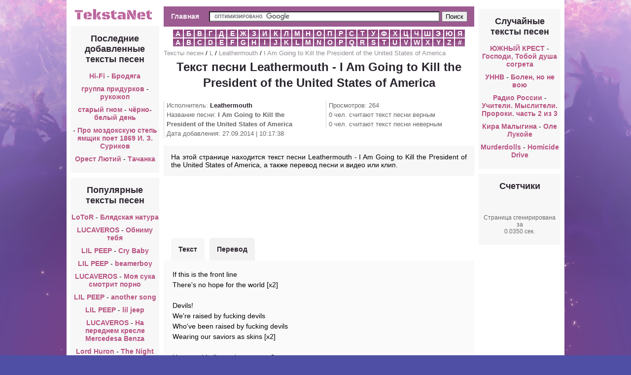

--- FILE ---
content_type: text/html; charset=utf-8
request_url: https://tekstan.ru/39/Leathermouth/tekst-pesni-I-Am-Going-to-Kill-the-President-of-the-United-States-of-America
body_size: 4737
content:
<!DOCTYPE html PUBLIC "-//W3C//DTD XHTML 1.0 Transitional//EN" "http://www.w3.org/TR/xhtml1/DTD/xhtml1-transitional.dtd"><html xmlns="http://www.w3.org/1999/xhtml"><head><meta http-equiv="Content-Type" content="text/html; charset=utf-8" /><link type="text/css" href="/media/css/social-likes_classic.css" rel="stylesheet" /><link type="text/css" href="/media/css/style.css?2" rel="stylesheet" /><script type="text/javascript" src="/media/js/jquery-1.11.0.min.js"></script><script type="text/javascript" src="/media/js/my.js?2"></script><script type="text/javascript" src="/media/js/device.min.js"></script><script type="text/javascript" src="/media/js/social-likes.min.js"></script><script src="/media/js/ads.js?2"></script><title>Текст песни Leathermouth - I Am Going to Kill the President of the United States of America перевод, слова песни, видео, клип</title><meta name="keywords" content="текст песни Leathermouth - I Am Going to Kill the President of the United States of America,слова песни Leathermouth - I Am Going to Kill the President of the United States of America,перевод песни Leathermouth - I Am Going to Kill the President of the United States of America,видео песни Leathermouth - I Am Going to Kill the President of the United States of America,клип песни Leathermouth - I Am Going to Kill the President of the United States of America" /><meta name="description" content="На этой странице находится текст песни Leathermouth - I Am Going to Kill the President of the United States of America, а также перевод песни и видео или клип." /><link rel="shortcut icon" href="/media/img/tekstanet/favicon.ico?1" type="image/x-icon" /><link rel="icon" href="/media/img/tekstanet/favicon.ico?1" type="image/x-icon" /></head><body><div id="wrapper"><div class="panel panel-default content"><table align="center"><tr><td width="180" valign="top" align="center"><div align="center" style="margin:5px 0"><a href="/" title="Тексты песен"><img src="/media/img/tekstanet/logo.png" /></a></div><div style="width:180px"><div class="menu"><div class="header"><h2>Последние добавленные тексты песен</h2></div><ul style="list-style-type:none;"><li><a style="display:inline;" href="/54/-Hi-Fi"> Hi-Fi</a> - <a style="display:inline;" href="/54/-Hi-Fi/tekst-pesni-Brodyaga">Бродяга</a></li><li><a style="display:inline;" href="/4/gruppa-pridurkov">группа придурков</a> - <a style="display:inline;" href="/4/gruppa-pridurkov/tekst-pesni-rukojop">рукожоп</a></li><li><a style="display:inline;" href="/17/staryy-gnom">старый гном</a> - <a style="display:inline;" href="/17/staryy-gnom/tekst-pesni-cherno-belyy-den">чёрно-белый день</a></li><li><a style="display:inline;" href="/54/-3"> </a> - <a style="display:inline;" href="/54/-3/tekst-pesni-Pro-mozdokskuyu-step-yamshchik-poet-1869-I-Z-Surikov">Про моздокскую степь ямщик поет 1869 И. З. Суриков</a></li><li><a style="display:inline;" href="/14/Orest-Lyutiy">Орест Лютий</a> - <a style="display:inline;" href="/14/Orest-Lyutiy/tekst-pesni-Tachanka">Тачанка</a></li></ul></div><div class="menu"><div class="header"><h2>Популярные тексты песен</h2></div><ul style="list-style-type:none;"><li><a style="display:inline;" href="/39/LoToR">LoToR</a> - <a style="display:inline;" href="/39/LoToR/tekst-pesni-Blyadskaya-natura">Блядская натура</a></li><li><a style="display:inline;" href="/39/LUCAVEROS">LUCAVEROS</a> - <a style="display:inline;" href="/39/LUCAVEROS/tekst-pesni-Obnimu-tebya">Обниму тебя</a></li><li><a style="display:inline;" href="/39/LIL-PEEP">LIL PEEP</a> - <a style="display:inline;" href="/39/LIL-PEEP/tekst-pesni-Cry-Baby">Cry Baby</a></li><li><a style="display:inline;" href="/39/LIL-PEEP">LIL PEEP</a> - <a style="display:inline;" href="/39/LIL-PEEP/tekst-pesni-beamerboy">beamerboy</a></li><li><a style="display:inline;" href="/39/LUCAVEROS">LUCAVEROS</a> - <a style="display:inline;" href="/39/LUCAVEROS/tekst-pesni-Moya-suka-smotrit-porno">Моя сука смотрит порно</a></li><li><a style="display:inline;" href="/39/LIL-PEEP">LIL PEEP</a> - <a style="display:inline;" href="/39/LIL-PEEP/tekst-pesni-another-song">another song</a></li><li><a style="display:inline;" href="/39/LIL-PEEP">LIL PEEP</a> - <a style="display:inline;" href="/39/LIL-PEEP/tekst-pesni-lil-jeep">lil jeep</a></li><li><a style="display:inline;" href="/39/LUCAVEROS">LUCAVEROS</a> - <a style="display:inline;" href="/39/LUCAVEROS/tekst-pesni-Na-perednem-kresle-Mercedesa-Benza">На переднем кресле Mercedesa Benza</a></li><li><a style="display:inline;" href="/39/Lord-Huron">Lord Huron</a> - <a style="display:inline;" href="/39/Lord-Huron/tekst-pesni-The-Night-We-Met">The Night We Met</a></li><li><a style="display:inline;" href="/39/Lund">Lund</a> - <a style="display:inline;" href="/39/Lund/tekst-pesni-Broken">Broken</a></li></ul></div></div></td><td valign="top" style="width:600px;"><div style="padding:5px;"><div class="top_block"><div class="main_btn"><a href="/">Главная</a></div><div class="search_block"><form action="/search.php" id="cse-search-box"> <div> <input type="hidden" name="cx" value="partner-pub-6686246433156915:5223646459" /> <input type="hidden" name="cof" value="FORID:10" /> <input type="hidden" name="ie" value="UTF-8" /> <input type="text" name="q" size="70" /> <input type="submit" name="sa" value="&#x041f;&#x043e;&#x0438;&#x0441;&#x043a;" /> </div></form><script type="text/javascript" src="https://www.google.ru/coop/cse/brand?form=cse-search-box&amp;lang=ru"></script></div><div style="clear:both"></div></div><div class="alphabet"> <li> <a href="/1">А</a> </li> <li> <a href="/2">Б</a> </li> <li> <a href="/3">В</a> </li> <li> <a href="/4">Г</a> </li> <li> <a href="/5">Д</a> </li> <li> <a href="/6">Е</a> </li> <li> <a href="/7">Ж</a> </li> <li> <a href="/8">З</a> </li> <li> <a href="/9">И</a> </li> <li> <a href="/10">К</a> </li> <li> <a href="/11">Л</a> </li> <li> <a href="/12">М</a> </li> <li> <a href="/13">Н</a> </li> <li> <a href="/14">О</a> </li> <li> <a href="/15">П</a> </li> <li> <a href="/16">Р</a> </li> <li> <a href="/17">С</a> </li> <li> <a href="/18">Т</a> </li> <li> <a href="/19">У</a> </li> <li> <a href="/20">Ф</a> </li> <li> <a href="/21">Х</a> </li> <li> <a href="/22">Ц</a> </li> <li> <a href="/23">Ч</a> </li> <li> <a href="/24">Ш</a> </li> <li> <a href="/25">Э</a> </li> <li> <a href="/26">Ю</a> </li> <li> <a href="/27">Я</a> </li> <li> <a href="/28">A</a> </li> <li> <a href="/29">B</a> </li> <li> <a href="/30">C</a> </li> <li> <a href="/31">D</a> </li> <li> <a href="/32">E</a> </li> <li> <a href="/33">F</a> </li> <li> <a href="/34">G</a> </li> <li> <a href="/35">H</a> </li> <li> <a href="/36">I</a> </li> <li> <a href="/37">J</a> </li> <li> <a href="/38">K</a> </li> <li> <a href="/39">L</a> </li> <li> <a href="/40">M</a> </li> <li> <a href="/41">N</a> </li> <li> <a href="/42">O</a> </li> <li> <a href="/43">P</a> </li> <li> <a href="/44">Q</a> </li> <li> <a href="/45">R</a> </li> <li> <a href="/46">S</a> </li> <li> <a href="/47">T</a> </li> <li> <a href="/48">U</a> </li> <li> <a href="/49">V</a> </li> <li> <a href="/50">W</a> </li> <li> <a href="/51">X</a> </li> <li> <a href="/52">Y</a> </li> <li> <a href="/53">Z</a> </li> <li> <a href="/54">#</a> </li> <div style="clear:both"></div></div><div class="breadcrumbs"><a href="/">Тексты песен</a> / <a href="/39">L</a> / <a href="/39/Leathermouth">Leathermouth</a> / <a href="/39/Leathermouth/tekst-pesni-I-Am-Going-to-Kill-the-President-of-the-United-States-of-America">I Am Going to Kill the President of the United States of America</a></div><div><h1>Текст песни Leathermouth - I Am Going to Kill the President of the United States of America</h1> </div><div class="views" style="float:left; width:46%">Исполнитель: <strong><a href="/39/Leathermouth">Leathermouth</a></strong><br />Название песни: <strong>I Am Going to Kill the President of the United States of America</strong><br />Дата добавления: 27.09.2014 | 10:17:38<br /></div><div class="views" style="float:right; width:46%">Просмотров: 264<br />0 чел. считают текст песни верным<br />0 чел. считают текст песни неверным</div><div class="description" style="clear:both;">На этой странице находится текст песни Leathermouth - I Am Going to Kill the President of the United States of America, а также перевод песни и видео или клип.</div><div align="center" class="song_ads_top"></div><div style="text-align:left;" id="tabs"> <ul> <li class="active" style="margin-left:15px;"><a href="javascript:void(0)" id_tab="#text">Текст</a></li> <li class="no_active"><a href="javascript:void(0)" id_tab="#translate">Перевод</a></li> </ul> <table width="100%" style="clear:both;"> <tr valign="top"> <td width="400"> <div id="text" class="song tab-open"> <div class="status_select">If this is the front line<br>There&#39;s no hope for the world [x2]<br><br>Devils&#33;<br>We&#39;re raised by fucking devils<br>Who&#39;ve been raised by fucking devils<br>Wearing our saviors as skins [x2]<br><br>How can I believe what you say?<br>Your propaganda bullshit makes me sick<br>Murdered fascists make no noise <br>I&#39;d shed your blood to fucking save the world<br><br>You&#39;re living a lie<br>Straight to hell<br>Straight to hell [x2]<br><br>If this is the front line<br>There&#39;s no hope for the world [x2]<br><br>Devils&#33;<br>We&#39;re raised by fucking devils<br>Who&#39;ve been raised by fucking devils<br>Wearing our saviors as skins [x2]<br><br>How can I believe what you say?<br>Your propaganda bullshit makes me sick<br>Murdered fascists make no promises<br>I&#39;d shed your blood to fucking save the world<br><br>You&#39;re living a lie<br>Straight to hell<br>Straight to hell [x2]<br><br>Well I&#39;d rather have my eyes sewn shut<br>Than see all the shit that we&#39;ve done<br>And I&#39;d rather be deaf, dumb and blind<br>Than pledge allegiance to a man of your kind<br>You put words in my mouth<br>I&#39;d like to put a bullet in yours<br><br>I&#39;ll send you to hell<br>I&#39;ll send you to hell motherfucker<br>You&#39;re going to hell<br>You&#39;re going to hell with me motherfucker </div> </div> <div id="translate" class="song tab"> Если это линия фронта<br>Там нет надежды на мир [ x2 ]<br><br>Дьяволы !<br>Мы подняли на гребаных дьяволов<br>Кто уже был поднят гребаных дьяволов<br>Ношение наши спасители , как шкуры [ x2 ]<br><br>Как я могу верить тому, что вы говорите ?<br>Ваш пропаганда фигня делает меня больным<br>Убитые фашисты не производят шума<br>Я бы пролить свою кровь , чтобы чертовски спасти мир<br><br>Ты живешь во лжи<br>Прямо в ад<br>Прямо в ад [ x2 ]<br><br>Если это линия фронта<br>Там нет надежды на мир [ x2 ]<br><br>Дьяволы !<br>Мы подняли на гребаных дьяволов<br>Кто уже был поднят гребаных дьяволов<br>Ношение наши спасители , как шкуры [ x2 ]<br><br>Как я могу верить тому, что вы говорите ?<br>Ваш пропаганда фигня делает меня больным<br>Убитые фашисты не даю обещаний<br>Я бы пролить свою кровь , чтобы чертовски спасти мир<br><br>Ты живешь во лжи<br>Прямо в ад<br>Прямо в ад [ x2 ]<br><br>Ну, я бы предпочел мои глаза сшиты<br>Чем увидеть все дерьмо , что мы сделали<br>И я бы, скорее, глухим, немым и слепым<br>Чем клятву верности человека вашего рода<br>Вы ставите слова в мой рот<br>Я бы хотел , чтобы пустить себе пулю в ваш<br><br>Я отправлю тебя в ад<br>Я отправлю тебя в ад ублюдок<br>Вы собираетесь в ад<br>Вы собираетесь в ад со мной ублюдка </div> <h2>Смотрите также:</h2><div style="margin:5px"><a style="display:inline;" href="/39/Leathermouth">Leathermouth</a> - <a style="display:inline;" href="/39/Leathermouth/tekst-pesni-Body-Snatchers-4-Ever">Body Snatchers 4 Ever</a><br /><a style="display:inline;" href="/39/Leathermouth">Leathermouth</a> - <a style="display:inline;" href="/39/Leathermouth/tekst-pesni-Your-Friends-Are-Full-of-Shit">Your Friends Are Full of Shit</a><br /><a style="display:inline;" href="/39/Leathermouth">Leathermouth</a> - <a style="display:inline;" href="/39/Leathermouth/tekst-pesni-Murder-Was-The-Case-That-They-Gave-Me">Murder Was The Case That They Gave Me</a><br /></div><h2><a href="/39/Leathermouth">Все тексты Leathermouth >>></a></h2></td> <td><div class="song_ads_right" id="song_ads_right"></div> </td> </tr></table></div><div class="song_ads_down" id="song_ads_down"></div><div class="description"><div id="voting"><div style="float:left; margin:5px; padding:5px;"><b>Опрос:</b> Верный ли текст песни?</div> <a href="javascript:void(0)" onclick="vote(102, 1)" class="answer">Да</a><a href="javascript:void(0)" onclick="vote(102, 0)" class="answer">Нет</a> <div style="clear:both"></div></div></div><div class="social-likes" style="margin:10px 0;"><div class="vkontakte" title="Поделиться ссылкой во Вконтакте">Вконтакте</div><div class="facebook" title="Поделиться ссылкой на Фейсбуке">Facebook</div><div class="twitter" title="Поделиться ссылкой в Твиттере">Twitter</div><div class="mailru" title="Поделиться ссылкой в Моём мире">Мой мир</div><div class="odnoklassniki" title="Поделиться ссылкой в Одноклассниках">Одноклассники</div><div class="plusone" title="Поделиться ссылкой в Гугл-плюсе">Google+</div></div><div align="center" style="margin:5px;"><iframe width="420" height="315" src="//www.youtube.com/embed/jxi-EGoXZAs" frameborder="0" allowfullscreen></iframe></div><script>$(function() {
view(102);
});</script></div></td><td width="180" valign="top" align="center"><div class="menu"><div class="header"><h2>Случайные тексты песен</h2></div><ul style="list-style-type:none;"><li><a style="display:inline;" href="/26/YuJNIY-KREST">ЮЖНЫЙ КРЕСТ</a> - <a style="display:inline;" href="/26/YuJNIY-KREST/tekst-pesni-Gospodi-Toboy-dusha-sogreta">Господи, Тобой душа согрета</a></li><li><a style="display:inline;" href="/19/UNNV">УННВ</a> - <a style="display:inline;" href="/19/UNNV/tekst-pesni-Bolen-no-ne-voyu">Болен, но не вою</a></li><li><a style="display:inline;" href="/16/Radio-Rossii">Радио России</a> - <a style="display:inline;" href="/16/Radio-Rossii/tekst-pesni-Uchiteli-Mysliteli-Proroki-chast-2-iz-3">Учители. Мыслители. Пророки. часть 2 из 3</a></li><li><a style="display:inline;" href="/10/Kira-Malygina">Кира Малыгина</a> - <a style="display:inline;" href="/10/Kira-Malygina/tekst-pesni-Ole-Lukoye">Оле Лукойе</a></li><li><a style="display:inline;" href="/40/Murderdolls">Murderdolls</a> - <a style="display:inline;" href="/40/Murderdolls/tekst-pesni-Homicide-Drive">Homicide Drive</a></li></ul></div><div class="menu"><div class="header"><h2>Счетчики</h2></div><div class="counters"> <div id="li_counter"></div> Страница сгенирирована за <br />0.0350 сек.</div></div></td></tr></table></div></div><script type="text/javascript" src="/media/js/copy.js"></script></body></html>

--- FILE ---
content_type: text/html; charset=utf-8
request_url: https://www.google.com/recaptcha/api2/aframe
body_size: 116
content:
<!DOCTYPE HTML><html><head><meta http-equiv="content-type" content="text/html; charset=UTF-8"></head><body><script nonce="twUE4W99dJvyp280aODETg">/** Anti-fraud and anti-abuse applications only. See google.com/recaptcha */ try{var clients={'sodar':'https://pagead2.googlesyndication.com/pagead/sodar?'};window.addEventListener("message",function(a){try{if(a.source===window.parent){var b=JSON.parse(a.data);var c=clients[b['id']];if(c){var d=document.createElement('img');d.src=c+b['params']+'&rc='+(localStorage.getItem("rc::a")?sessionStorage.getItem("rc::b"):"");window.document.body.appendChild(d);sessionStorage.setItem("rc::e",parseInt(sessionStorage.getItem("rc::e")||0)+1);localStorage.setItem("rc::h",'1769449501011');}}}catch(b){}});window.parent.postMessage("_grecaptcha_ready", "*");}catch(b){}</script></body></html>